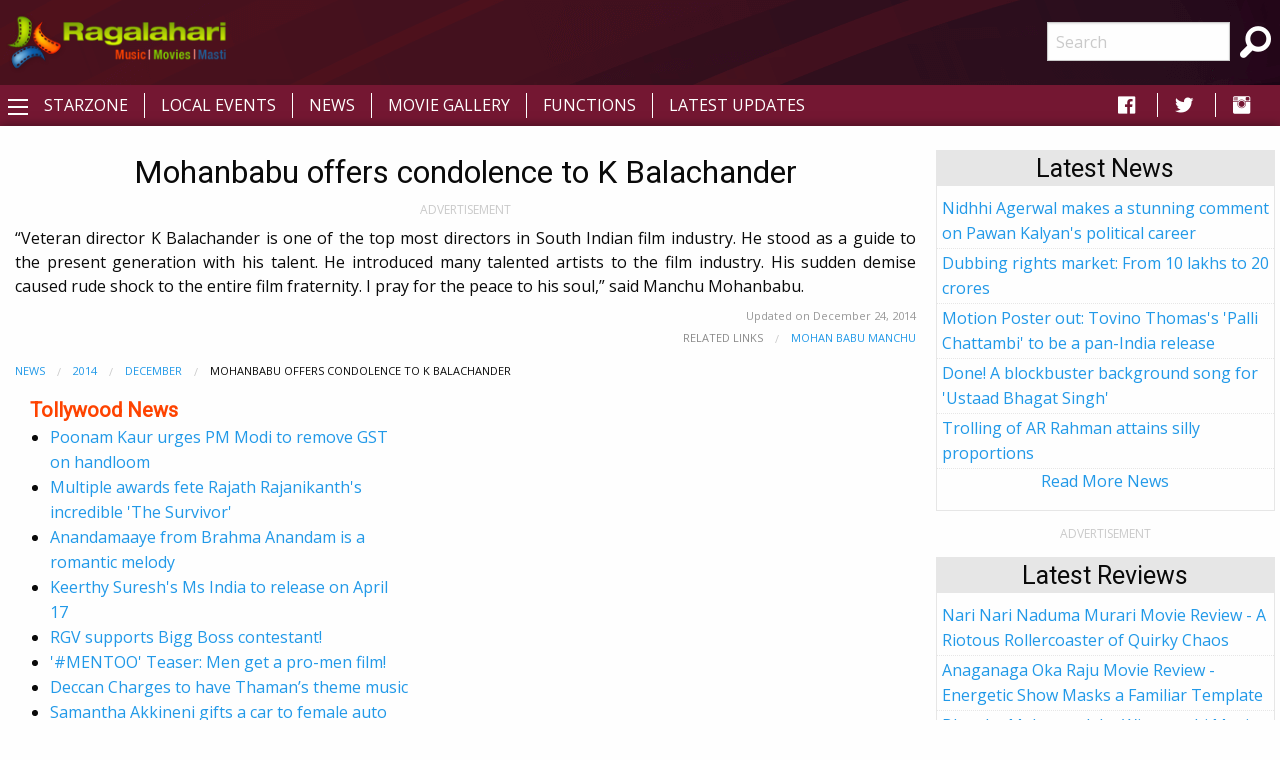

--- FILE ---
content_type: text/html; charset=utf-8
request_url: https://icdn.ragalahari.com/tollywood-news-2014-december/39446/mohanbabu-offers-condolence-to-k-balachander
body_size: 11996
content:

<!doctype html>
<html class="no-js" lang="en">
<head><title>
	Mohanbabu offers condolence to K Balachander
</title><meta charset="utf-8" /><meta name="viewport" content="width=device-width, initial-scale=1.0" /><meta name="description" content="Veteran director K Balachander is one of the top most directors in South Indian film industry. He stood as a guide to the present generation with his talent. H" />
<meta name="keywords" content="movie news, movie premiere news, movie announcement news, movie release news" />
<meta name="application-name" content="Ragalahari" />
<meta property="og:title" content="Mohanbabu offers condolence to K Balachander" />
<meta property="og:type" content="article" />
<meta property="og:image" content="" />
<meta property="og:url" content="http://www.ragalahari.com/tollywood-news-2014-december/39446/mohanbabu-offers-condolence-to-k-balachander" />
<meta property="og:description" content="Veteran director K Balachander is one of the top most directors in South Indian film industry. He stood as a guide to the present generation with his talent. H" />
<meta name="twitter:card" content="summary_large_image" />
<meta name="twitter:site" content="@ragalahari">
<meta name="twitter:title" content="Mohanbabu offers condolence to K Balachander" />
<meta name="twitter:description" content="Veteran director K Balachander is one of the top most directors in South Indian film industry. He stood as a guide to the present generation with his talent. H" />
<meta name="twitter:image" content="" />
<link rel="canonical" href="https://www.ragalahari.com/tollywood-news-2014-december/39446/mohanbabu-offers-condolence-to-k-balachander" />
<link rel="alternate" media="only screen and (max-width: 640px)" href="https://m.ragalahari.com/tollywood-news-2014-december/39446/mohanbabu-offers-condolence-to-k-balachander" />
<script type="application/ld+json">
    {"@context": "https://schema.org","@type": "BreadcrumbList","itemListElement": [{"@type": "ListItem","position": 1,"name": "News","item": "https://www.ragalahari.com/tollywood-news"},{"@type": "ListItem","position": 2,"name": "2014","item": "https://www.ragalahari.com/tollywood-news-2014"},{"@type": "ListItem","position": 3,"name": "December","item": "https://www.ragalahari.com/tollywood-news-2014-december"},{"@type": "ListItem","position": 3,"name": "Mohanbabu offers condolence to K Balachander","item": "https://www.ragalahari.com/tollywood-news-2014-december/39446/mohanbabu-offers-condolence-to-k-balachander"}]}
</script>

<style type="text/css">
article.rgnews { margin-bottom:10px; }
article.rgnews1 img { margin:0 20px 20px 20px; text-align:center; }
article.rgnews a { color: #62A2D1;text-decoration:none;position:relative; /* need for underline effect */ }
article.rgnews blockquote { border-left:4px solid #FE4300;margin-bottom:20px;background-color: #fafafa; }
article.rgnews cite {font-weight:bold;}
article.rgnews q {color:#555;}
hgroup { padding-bottom:20px; }
.raga-news .card h2{color: #FE4300;font-size: 1.25rem;line-height: unset;margin-bottom: 0;font-weight: bold;}

.raga-interview img.thumbnail {margin:0;width:100%}
/*time.rgnewstime {
  float:right; 
  font-size:0.7em; 
  padding:0;
  color:#A3C703;

  font-weight:bold;
}
p:first-of-type {  font-size: 1.25em;}*/
</style>
<meta property="fb:app_id" content="154425487992341" /><link rel="shortcut icon" type="image/x-icon" href="/rglhrifavicon.ico" /><link rel="stylesheet" href="../../css/app.css" /><link href="https://fonts.googleapis.com/css?family=Open+Sans|Roboto" rel="stylesheet" /><link href="https://cdnjs.cloudflare.com/ajax/libs/foundicons/3.0.0/foundation-icons.css" rel="stylesheet" type="text/css" />
<script type='text/javascript'>
    (function (a, b) { if (b.indexOf("//m.") > -1 && !(/(android|bb\d+|meego).+mobile|avantgo|bada\/|blackberry|blazer|compal|elaine|fennec|hiptop|iemobile|ip(hone|od)|iris|kindle|lge |maemo|midp|mmp|mobile.+firefox|netfront|opera m(ob|in)i|palm( os)?|phone|p(ixi|re)\/|plucker|pocket|psp|series(4|6)0|symbian|treo|up\.(browser|link)|vodafone|wap|windows ce|xda|xiino/i.test(a) || /1207|6310|6590|3gso|4thp|50[1-6]i|770s|802s|a wa|abac|ac(er|oo|s\-)|ai(ko|rn)|al(av|ca|co)|amoi|an(ex|ny|yw)|aptu|ar(ch|go)|as(te|us)|attw|au(di|\-m|r |s )|avan|be(ck|ll|nq)|bi(lb|rd)|bl(ac|az)|br(e|v)w|bumb|bw\-(n|u)|c55\/|capi|ccwa|cdm\-|cell|chtm|cldc|cmd\-|co(mp|nd)|craw|da(it|ll|ng)|dbte|dc\-s|devi|dica|dmob|do(c|p)o|ds(12|\-d)|el(49|ai)|em(l2|ul)|er(ic|k0)|esl8|ez([4-7]0|os|wa|ze)|fetc|fly(\-|_)|g1 u|g560|gene|gf\-5|g\-mo|go(\.w|od)|gr(ad|un)|haie|hcit|hd\-(m|p|t)|hei\-|hi(pt|ta)|hp( i|ip)|hs\-c|ht(c(\-| |_|a|g|p|s|t)|tp)|hu(aw|tc)|i\-(20|go|ma)|i230|iac( |\-|\/)|ibro|idea|ig01|ikom|im1k|inno|ipaq|iris|ja(t|v)a|jbro|jemu|jigs|kddi|keji|kgt( |\/)|klon|kpt |kwc\-|kyo(c|k)|le(no|xi)|lg( g|\/(k|l|u)|50|54|\-[a-w])|libw|lynx|m1\-w|m3ga|m50\/|ma(te|ui|xo)|mc(01|21|ca)|m\-cr|me(rc|ri)|mi(o8|oa|ts)|mmef|mo(01|02|bi|de|do|t(\-| |o|v)|zz)|mt(50|p1|v )|mwbp|mywa|n10[0-2]|n20[2-3]|n30(0|2)|n50(0|2|5)|n7(0(0|1)|10)|ne((c|m)\-|on|tf|wf|wg|wt)|nok(6|i)|nzph|o2im|op(ti|wv)|oran|owg1|p800|pan(a|d|t)|pdxg|pg(13|\-([1-8]|c))|phil|pire|pl(ay|uc)|pn\-2|po(ck|rt|se)|prox|psio|pt\-g|qa\-a|qc(07|12|21|32|60|\-[2-7]|i\-)|qtek|r380|r600|raks|rim9|ro(ve|zo)|s55\/|sa(ge|ma|mm|ms|ny|va)|sc(01|h\-|oo|p\-)|sdk\/|se(c(\-|0|1)|47|mc|nd|ri)|sgh\-|shar|sie(\-|m)|sk\-0|sl(45|id)|sm(al|ar|b3|it|t5)|so(ft|ny)|sp(01|h\-|v\-|v )|sy(01|mb)|t2(18|50)|t6(00|10|18)|ta(gt|lk)|tcl\-|tdg\-|tel(i|m)|tim\-|t\-mo|to(pl|sh)|ts(70|m\-|m3|m5)|tx\-9|up(\.b|g1|si)|utst|v400|v750|veri|vi(rg|te)|vk(40|5[0-3]|\-v)|vm40|voda|vulc|vx(52|53|60|61|70|80|81|83|85|98)|w3c(\-| )|webc|whit|wi(g |nc|nw)|wmlb|wonu|x700|yas\-|your|zeto|zte\-/i.test(a.substr(0, 4)))) window.location = b.replace("//m.", "//www."); })(navigator.userAgent || navigator.vendor || window.opera, window.location.href.toLowerCase());

</script>


<script type="text/javascript" src="//dsh7ky7308k4b.cloudfront.net/publishers/ragalaharicom.min.js"></script>

<script async='async' src='https://www.googletagservices.com/tag/js/gpt.js'></script>
<script>
var googletag = googletag || {};
googletag.cmd = googletag.cmd || [];
</script>
<script>
googletag.cmd.push(function() {
    googletag.defineSlot('/8095840/.2_A.36522.4_ragalahari.com_tier1', [[320, 50], [320, 100], [300, 250], [336, 280]], 'ragalaharicom_mobile_bottom').addService(googletag.pubads());
    googletag.defineSlot('/8095840/.2_A.36523.4_ragalahari.com_tier1', [[320, 50], [320, 100], [300, 250], [336, 280]], 'ragalaharicom_mobile_bottom1').addService(googletag.pubads());
    googletag.defineSlot('/8095840/.2_A.36524.4_ragalahari.com_tier1', [[320, 50], [320, 100], [300, 250], [336, 280]], 'ragalaharicom_mobile_incontent1').addService(googletag.pubads());
    googletag.defineSlot('/8095840/.2_A.36525.4_ragalahari.com_tier1', [[320, 50], [320, 100], [300, 250], [336, 280]], 'ragalaharicom_mobile_incontent2').addService(googletag.pubads());
    googletag.defineSlot('/8095840/.2_A.36526.4_ragalahari.com_tier1', [[320, 50], [320, 100], [300, 250], [336, 280]], 'ragalaharicom_mobile_incontent3').addService(googletag.pubads());
    googletag.defineSlot('/8095840/.2_A.36527.4_ragalahari.com_tier1', [[320, 50], [320, 100], [300, 250], [336, 280]], 'ragalaharicom_mobile_incontent4').addService(googletag.pubads());
    googletag.defineSlot('/8095840/.2_A.36528.4_ragalahari.com_tier1', [[320, 50], [320, 100], [300, 250], [336, 280]], 'ragalaharicom_mobile_incontent5').addService(googletag.pubads());
    googletag.defineSlot('/8095840/.2_A.36529.4_ragalahari.com_tier1', [[320, 50], [320, 100], [300, 250], [336, 280]], 'ragalaharicom_mobile_incontent6').addService(googletag.pubads());
    googletag.defineSlot('/8095840/.2_A.36530.4_ragalahari.com_tier1', [[320, 50], [320, 100], [300, 250], [336, 280]], 'ragalaharicom_mobile_incontent7').addService(googletag.pubads());
    googletag.defineSlot('/8095840/.2_A.36531.4_ragalahari.com_tier1', [[320, 50], [320, 100], [300, 250], [336, 280]], 'ragalaharicom_mobile_incontent8').addService(googletag.pubads());
    googletag.defineSlot('/8095840/.2_A.36521.5_ragalahari.com_tier1', [[320, 50], [320, 100]], 'ragalaharicom_mobile_top').addService(googletag.pubads());
    googletag.pubads().enableLazyLoad({
        fetchMarginPercent: 500,
        renderMarginPercent: 200,
        mobileScaling: 2.5
    });
googletag.enableServices();
});
</script>

<style type="text/css"> 
    .galleryname {font-size: .9em;font-weight: bold;color: #505050;text-align: center;margin-bottom:0;}
    #divWG table {border-collapse:unset;margin-bottom:0;}
    #divWG table td{background-color:#ffffff;padding:.5rem 0;}
    .gallerydate {font-size: .7em;font-weight: normal;color: #999999;text-align: center;white-space: nowrap;margin-bottom:1rem;}
    .eventrelated{float: left;font-size: .6875rem;font-weight:bold;cursor: default;text-transform: uppercase;}
    .adlabel {font-size:.75rem;line-height:1rem;text-transform:uppercase;color:#CACACA;text-align:center}
	a.galimg {display:block; text-align:center;}
	a.galimg  img.thumbnail { margin-bottom:0.3rem;}
     
    header {padding: 10px 0 0 0;text-align: center;background: #741732 url('/img/header-bg.png') no-repeat left top;}
    .raga-arrow {font-size: 12px; margin-bottom:3px;color:rgba(0,0,0,.5);}
    .left-off-canvas-menu ul {list-style:none;}
    .raga-offcanvas-title {padding:5px 10px;}
    .raga-arrow {font-size: 10px; margin-bottom:3px;color:rgba(255,255,255,.5);}
    .top1-bar-left .menu {margin-left:35px;position: relative;top: -28px;}
    #raga-top-menu .menu a {color:#fff;text-transform: uppercase;}
    #raga-top-menu .menu li a {padding: 0.27rem 1rem;}
    @media only screen and (min-width: 40em) {
        #raga-top-menu .menu:last-child {border-left: 1px solid #ffffff;}
        #raga-top-menu .menu:first-child {border-left: none;}
        #raga-top-menu .menu li:not(:last-child) {border-right: 1px solid #ffffff; } 
    }
    @media screen and (max-width: 49.9375em) {
        ul.breadcrumbs li {float:none;display:inline;}
        ul.breadcrumbs.float-right li {float:left;display:inline;}
    }
    .left-off-canvas-menu ul {list-style:none;margin:0;padding:0;}
    .left-off-canvas-menu ul ul { padding-left:20px;}
    .left-off-canvas-menu li {padding:5px 10px;}
    .left-off-canvas-menu li a {display:block; color:#fff;}
    .left-off-canvas-menu li:hover {background-color:#a74a65;}
    .raga-offcanvas-title {padding:5px 10px;}
    [id="offCanvasLeft"] {min-height:100%; background:#741732;}
    .top-bar {background: #741732;}
    .top-bar ul {background: #741732;}
    .top-bar ul li {background: #741732;}
    .top-bar ul li a {color: #fff;}
	.pagination li {border: 1px solid #cacaca;border-radius: 50%;}
    .pagination a {border-radius: 50%;}		  
    .ragalahari-search {font-size:2.5em;margin: 0 10px;}
    .ragalahari-search-icon {margin: 0 10px;cursor:pointer;color:#fff;}
    .ragalahari-search-area {padding: 0 10px;position:relative; top:-20px;}
    footer {background:  #741732 url('/img/footer-bg.png') no-repeat left top;}
    .ragalahari-copyright { text-align:center; color:#fff;margin:10px 20px;}
    #raga-header .row .columns{min-height:75px;}
    div#galnav .fi-thumbnails {font-size:30px;}
    div#galnav .fi-arrow-left {font-size:34px;}
    div#galnav .fi-arrow-right {font-size:34px;}
    #rtlatestnews.card, #rtlatest.card, #rtlatestreviews.card, #btmlatest.card {margin:15px 5px;border: 1px solid #e6e6e6;border-radius: 0;background: #fefefe;box-shadow: none;overflow: hidden;color: #0a0a0a;}
    #rtlatestnews .card-divider, #rtlatest .card-divider, #rtlatestreviews .card-divider, #btmlatest .card-divider {padding:0px 15px;font-weight:bold;background: #e6e6e6;}
    #rtlatestnews .card-section, #rtlatest .card-section, #rtlatestreviews .card-section {padding:0px;text-align:left}
    #rtlatestnews ul, #rtlatest ul, #rtlatestreviews ul {list-style:none;margin:0px}
    #rtlatestnews li, #rtlatest li, #rtlatestreviews li {padding:2px 5px;border-bottom:1px #e6e6e6 dotted;}
    #btmlatest .galleryname {margin-bottom: 1rem;}
    #topBtn {display: none;position: fixed;bottom: 5px;right: 5px; z-index: 99; font-size: 20px;border: none;outline: none;background-color: #80082f;color: white;cursor: pointer;width:30px;height:30px;border-radius: 4px;box-shadow: 0 4px 8px 0 rgba(0, 0, 0, 0.2), 0 6px 20px 0 rgba(0, 0, 0, 0.19);}
    #topBtn:hover {background-color: #555;}
    .menu>li>a i.fi-social-facebook {padding: 0 3px;font-size:24px}
    .menu>li>a i.fi-social-twitter {padding: 0 3px;font-size:24px}
    .menu>li>a i.fi-social-instagram {padding: 0 3px;font-size:24px}
    .menu>li>a i.fi-social-facebook:hover {color: #4267b2;background-color: #fff;border-radius: 5px;}
    .menu>li>a i.fi-social-twitter:hover {color: #38A1F3;background-color: #fff;border-radius: 5px;}
    .menu>li>a i.fi-social-instagram:hover {border-radius: 5px;color: #fff;vertical-align: middle;background: #d6249f;background: radial-gradient(circle at 95% 17%, #fdf497 0%, #fdf497 5%, #fd5949 45%,#d6249f 60%,#285AEB 90%);box-shadow: 0px 3px 20px rgba(0,0,0,.25);}
    .raga-movie h1 {/*border-bottom:0px solid #ccc;margin:0; margin-bottom:20px;font-size:2em;*/color: #FE4300;}
    .raga-movie .accordion-title h2 {color:#FE4300;font-size:1.25rem;line-height:unset;margin-bottom:0;font-weight:bold;}
    .raga-movie .accordion-title{padding:.75rem;border:0;background-color:#eeeeee;border-bottom:1px solid #ffffff;}
    .raga-movie .accordion-title:hover, .raga-movie-cnt .accordion-title:focus {background-color:#eeeeee;}
    .raga-movie .accordion-content{padding:.75rem;border:0;}    
    .raga-movie .accordion-content h3.hdrtitle {font-size:1rem;font-weight:normal;display:inline;padding-right:1rem;}
    .raga-movie .accordion-content h3 {font-size:1.875rem;font-weight:bold;}
    .raga-movie .accordion-content h4 {font-size:1.125rem;font-weight:bold;}
    .raga-movie :last-child>.accordion-content:last-child {border:0;}
    .raga-movie .accordion-title::before {font-family:"foundation-icons";content:'\f10e';color:#696969;font-weight:bold;}
    .raga-movie .is-active>.accordion-title::before {font-family:"foundation-icons";content:'\f10d';color:#696969;font-weight:bold;}
    .btm-latestnews h3 {color: #FE4300;font-size: 1.25rem;line-height: unset;margin-bottom: 0;font-weight: 600;}
    .btm-latestnews .item {margin-bottom:1rem;}
    .btm-latestnews .item img.thumbnail {width:97px;height:58px;margin:0 0 0 0.5rem;}
    .btm-latestnews .item a {color:#0a0a0a;font-weight:500;}
    
</style>
<style type="text/css">
.overlay{position:fixed;top:0;left:0;inset:0;background-color:rgba(255,255,255,.75);z-index:1;height:100%;width:100vw;display:none}.overlay-content{inset:0;background-color:#fff;z-index:2;width:88vw;height:100%;margin:auto;padding:0}.frame{width:100%;height:90%;border:0}
</style>
<script>
/*ad = document.getElementById('rglandingad');
    TIME_TO_SHOW_AD = 1000 * 30;
    function closedAd() { document.getElementById('rglandingad').style.display = "none" }
    setTimeout(() => { document.getElementById('rglandingad').style.display = "none" }, 1000 * 30)*/
</script>

<script type="text/javascript">
    window._taboola = window._taboola || [];
    _taboola.push({article:'auto'});
    !function (e, f, u, i) {
        if (!document.getElementById(i)){
        e.async = 1;
        e.src = u;
        e.id = i;
        f.parentNode.insertBefore(e, f);
        }
    }(document.createElement('script'),
    document.getElementsByTagName('script')[0],
    '//cdn.taboola.com/libtrc/ragalahari/loader.js',
    'tb_loader_script');
    if(window.performance && typeof window.performance.mark == 'function')
        {window.performance.mark('tbl_ic');}
</script>  

<script>
  var _comscore = _comscore || [];
  _comscore.push({ c1: "2", c2: "35216243" });
  (function() {
    var s = document.createElement("script"), el = document.getElementsByTagName("script")[0]; s.async = true;
    s.src = "https://sb.scorecardresearch.com/cs/35216243/beacon.js";
    el.parentNode.insertBefore(s, el);
  })();
</script>
<noscript>
  <img src="https://sb.scorecardresearch.com/p?c1=2&amp;c2=35216243&amp;cv=3.6.0&amp;cj=1">
</noscript>
<script type="text/javascript" src="//platform-api.sharethis.com/js/sharethis.js#property=5920406beb4aae0011910de8&product=inline-share-buttons"></script>
<script type="text/javascript">
    _atrk_opts = { atrk_acct:"gcxwp1IWh910mh", domain:"ragalahari.com",dynamic: true};
    (function() { var as = document.createElement('script'); as.type = 'text/javascript'; as.async = true; as.src = "https://certify-js.alexametrics.com/atrk.js"; var s = document.getElementsByTagName('script')[0];s.parentNode.insertBefore(as, s); })();
</script>
<noscript><img src="https://certify.alexametrics.com/atrk.gif?account=gcxwp1IWh910mh" style="display:none" height="1" width="1" alt="" /></noscript>
<script>
// When the user scrolls down 20px from the top of the document, show the button
window.onscroll = function() {scrollFunction()};

function scrollFunction() {
  if (document.body.scrollTop > 20 || document.documentElement.scrollTop > 20) {
    document.getElementById("topBtn").style.display = "block";
  } else {
      document.getElementById("topBtn").style.display = "none";
  }
}

// When the user clicks on the button, scroll to the top of the document
function topFunction() {
  document.body.scrollTop = 0;
  document.documentElement.scrollTop = 0;
}
</script>

<script  id="feedify_webscript" >
var feedify = feedify || {};
window.feedify_options={fedify_url:"https://feedify.net/"};
(function (window, document){
	function addScript( script_url ){
		var s = document.createElement('script');
		s.type = 'text/javascript';
		s.src = script_url;
		document.getElementsByTagName('head')[0].appendChild(s);
	}
	addScript('https://tpcf.feedify.net/uploads/settings/5219ae4542e3bdc9160cdebe3a9b5faa.js?ts='+Math.random());
	addScript('https://cdn.feedify.net/getjs/feedbackembad-min-3.0.js');
})(window, document);
</script>
<link rel="manifest" href="/manifest.json">

<script async src="https://cdn.unibots.in/headerbidding/common/hb.js"></script>
<script async src="https://cdn.unibotscdn.com/player/mvp/player.js"></script>
</head>
<body>

<div style="display:none"></div>


<div id="rglandingad" class="overlay">
  <div class="overlay-content">
	<div style="background-color:#aaa;color:#fff;padding:0.3rem;height:35px;"><a href="/index.aspx"><img style="width:35px;border:0;vertical-align:bottom;float:left" src="/ragalahari-sm-logo.png" alt="Movies | Music | Masti"></a>
	<a href="javascript:closedAd()" style="float:right;padding:0.8rem 0 0;font-weight:bold;color:#fff;text-decoration:none">Close Aha Ad</a></div>
	<div style="text-align:center;margin:0.8rem 0 0">
	
		<div id="ad-content">
		
		</div>
	</div>
  </div>
</div>	
<div class="off-canvas-wrapper">
  <div class="off-canvas-wrapper-inner" data-off-canvas-wrapper>
    <header id="raga-header" class="show-for-large">
      <div class="row expanded collapse">
        <div class="large-2 columns top-bar-left">
          <a href="/index.aspx"><img border="0" src="//icdn.ragalahari.com/ragalaharilogo.png" alt="Movies | Music | Music" /></a>
        </div>
        <div class="large-7 columns">
          
        </div>
        <div class="large-2 columns top-bar-right">
          <form action="/searchresults.aspx" id="cse-search-box">
            <input type="hidden" name="cx" value="partner-pub-6953154562897597:m0uiypqk0et" />
            <input type="hidden" name="cof" value="FORID:11" />
            <input type="hidden" name="ie" value="ISO-8859-1" />
            <ul class="menu">
                <li><input name="q" type="search" placeholder="Search"></li>
                <li class="ragalahari-search"><button type="submit" name="sa" value="Search"><i class="ragalahari-search-icon fi-magnifying-glass"></i></button></li>
            </ul>
            </form>
        </div>
      </div>
    </header>
    <div data-sticky-container>
    <div class="top-bar" id="raga-top-menu" data-sticky-on="medium" data-margin-top="0" data-top-anchor="raga-header:bottom" style="width:100%">
      <div class="top-bar-left">
        <button class="menu-icon" type="button" data-open="offCanvasLeft"></button>
      </div>
      <div class="top-bar-left hide-for-small-only">
        <ul class="menu">
          <li><a href="/starzone.aspx">Starzone</a></li>
          <li><a href="/localevents.aspx">Local Events</a></li>
          <li><a href="/tollywood-news">News</a></li>
          <li><a href="/gallery.aspx">Movie Gallery</a></li>
          <li><a href="/functions.aspx">Functions</a></li>
          <li><a href="/latestupdates.aspx">Latest Updates</a></li>
        </ul>
      </div>
      <div class="top-bar-right hide-for-small-only">
        <ul class="menu">
          <li><a href="https://fb.com/ragalahari" target="_blank" style="padding:0 .9rem"><i class="fi-social-facebook"></i></a></li>
          <li><a href="https://twitter.com/ragalahari" target="_blank" style="padding:0 .9rem"><i class="fi-social-twitter"></i></a></li>
          <li><a href="https://www.instagram.com/ragalahari" target="_blank" style="padding:0 .9rem"><i class="fi-social-instagram"></i></a></li>
        </ul>
      </div>
    </div>
    </div>

    <!-- off-canvas left menu -->
    <div class="off-canvas position-left" id="offCanvasLeft" data-off-canvas>
      <aside class="left-off-canvas-menu">
        <div class="raga-offcanvas-title"><a href="/"><img border="0" src="//icdn.ragalahari.com/ragalaharilogo.png" alt="Movies | Music | Music" /></a></div>
        <ul class="off-canvas-list">
          <li><a href="/index.aspx">Home</a></li>
          <li><a href="/latestupdates.aspx">Latest Updates</a></li>

          <li><a href="#" class="off-canvas-submenu-call">Local Events</a></li>
          <ul class="off-canvas-submenu">
            <li><a href="/localevents.aspx">Latest</a></li>
            <li><a href="/localeventssearch.aspx">A-Z Listing</a></li>
          </ul>
          <li><a href="#" class="off-canvas-submenu-call">News/Articles</a></li>
          <ul class="off-canvas-submenu">
            <li><a href="/tollywood-news">News</a></li>
            <li><a href="/pressreleases.aspx">Press Releases</a></li>
            <li><a href="/moviereview.aspx">Movie Reviews</a></li>
            <li><a href="/interviews.aspx">Interviews</a></li>
            <li><a href="/articles.aspx">Articles</a></li>
          </ul>
          <li><a href="#" class="off-canvas-submenu-call">Starzone</a></li>
          <ul class="off-canvas-submenu">
            <li><a href="/starzone.aspx">Latest</a></li>
            <li><a href="/photosession/starzone.aspx">Exclusive Shoots</a></li>
            <li><a href="/actor/starzone.aspx">Actor</a></li>
            <li><a href="/actress/starzone.aspx">Actress</a></li>
            <li><a href="/freshface/starzone.aspx">Fresh Faces</a></li>
            <li><a href="/anchor/starzone.aspx">Anchors</a></li>
            <li><a href="/models/starzone.aspx">Models</a></li>
            <li><a href="/contestants/starzone.aspx">Contestants</a></li>
            <li><a href="/sizzlers/starzone.aspx">Sizzlers</a></li>
            <li><a href="/otherartist/starzone.aspx">Character Artists</a></li>
          </ul>
          <li><a href="#" class="off-canvas-submenu-call">Movies</a></li>
          <ul class="off-canvas-submenu">
            <li><a href="/gallery.aspx">Photos</a></li>
            <li><a href="/functions.aspx">Functions</a></li>
            <li><a href="/onthesets.aspx">Working Stills</a></li>
            <li><a href="/interviews.aspx">Interviews</a></li>
            <li><a href="/posters/index.aspx">Poster Designs</a></li>
            
          </ul>


          <li><a href="/advertisewithus.aspx">Advertise</a></li>

        </ul>
      </aside>
    </div>

    <div class="off-canvas-content" data-off-canvas-content>
      <br class="show-for-large"/>
      <div class="row expanded collapse">
        <div class="small-11 medium-11 large-11 xlarge-1 xxlarge-1 columns text-center hide-for-small-only hide-for-medium-only hide-for-large-only">          
          
          
        </div>
        <div class="small-11 medium-8 large-8 xlarge-8 xxlarge-8 columns">
          <form method="post" action="./mohanbabu-offers-condolence-to-k-balachander?year=2014&amp;month=december&amp;newsid=39446&amp;title=mohanbabu-offers-condolence-to-k-balachander" id="form1">
<div class="aspNetHidden">
<input type="hidden" name="__VIEWSTATE" id="__VIEWSTATE" value="/wEPDwUJNjg1NTkzNTI2ZGSTCgCj0O8SODeHNWU4DDcWixxUPdKdqwdXQ9AxVncOMw==" />
</div>

<div class="aspNetHidden">

	<input type="hidden" name="__VIEWSTATEGENERATOR" id="__VIEWSTATEGENERATOR" value="CA599B58" />
</div>
                
<div class="column raga-news">

 
<article class="rgnews">
    <h1 class="text-center">Mohanbabu offers condolence to K Balachander</h1>
    <div id="_pagecontent_adlabel" class="adlabel">ADVERTISEMENT</div>
    
    
    <div id='ragalaharicom_mobile_top' style='text-align:center;margin:.5rem 0;'>
        <script>
            googletag.cmd.push(function () { googletag.display('ragalaharicom_mobile_top'); });
        </script>
    </div>
    
    
    <div class="sharethis-inline-share-buttons" style="margin:.5rem 0"></div>
    <div class="text-center">
    
    
    </div>
    <div class="text-justify">
    “Veteran director K Balachander is one of the top most directors in South Indian film industry. He stood as a guide to the present generation with his talent. He introduced many talented artists to the film industry. His sudden demise caused rude shock to the entire film fraternity. I pray for the peace to his soul,” said Manchu Mohanbabu. 
    </div>  
</article>


<div class="clearfix">
<link rel="dns-prefetch" href="//exmarketplace.com"> <link rel="preconnect" href="//cdn.exmarketplace.com"> <script src="https://cdn.exmarketplace.com/bidder/vzn/ragalahari/ragalahari.dfp.js"></script>
<div id="native-1"></div>
</div>

<div style="text-align:right;margin-bottom:5px;" class="gallerydate"><time datetime="12/24/2014 10:23:54 AM">Updated on December 24, 2014</time></div>
<div class="clearfix"><ul class="breadcrumbs float-right"><li style="color:#8a8a8a">Related Links</li><li><a href="/stars/profile/1210/mohan-babu-manchu-biography.aspx">Mohan Babu Manchu</a></li></ul></div>
<nav aria-label="You are here:" role="navigation"><ul class="breadcrumbs"><li><a href="/tollywood-news">News</a></li><li><a href="/tollywood-news-2014">2014</a></li><li><a href="/tollywood-news-2014-december">December</a></li><li><span class="show-for-sr">Current: </span>Mohanbabu offers condolence to K Balachander</li></ul></nav> 

<div id="_pagecontent_othernews" class="othernewslinks row expanded">
    <div class="small-11 medium-5 column">
        <div class="card">
        <div class="card-divider">
            <h2>Tollywood News</h2>
        </div>
        <div class="card-section">
        <ul class="no-bullet1">
                <li><a href="/tollywood-news-2022-january/165249/poonam-kaur-urges-pm-modi-to-remove-gst-on-handloom">Poonam Kaur urges PM Modi to remove GST on handloom</a></li>
            
                <li><a href="/tollywood-news-2024-september/172576/multiple-awards-fete-rajath-rajanikanths-incredible-the-survivor">Multiple awards fete Rajath Rajanikanth's incredible 'The Survivor'</a></li>
            
                <li><a href="/tollywood-news-2025-january/173440/anandamaaye-from-brahma-anandam-is-a-romantic-melody">Anandamaaye from Brahma Anandam is a romantic melody</a></li>
            
                <li><a href="/tollywood-news-2020-february/159983/it-will-have-a-summer-release">Keerthy Suresh's Ms India to release on April 17</a></li>
            
                <li><a href="/tollywood-news-2022-october/167764/ram-gopal-varma-supports-bigg-boss-contestant">RGV supports Bigg Boss contestant!</a></li>
            
                <li><a href="/tollywood-news-2023-february/168757/mentoo-teaser-men-get-a-pro-men-film">'#MENTOO' Teaser: Men get a pro-men film!</a></li>
            
                <li><a href="/tollywood-news-2012-march/13695/deccan-charges-to-have-thamans-theme-music">Deccan Charges to have Thaman’s theme music</a></li>
            
                <li><a href="/tollywood-news-2021-april/162566/samantha-akkineni-gifts-a-car-to-female-auto-driver-kavitha">Samantha Akkineni gifts a car to female auto driver Kavitha</a></li>
            
                <li><a href="/tollywood-news-2026-january/176271/vijay-deverakonda-welcomes-court-order-opens-up-on-organized-attacks">Vijay Deverakonda welcomes court order, opens up on organized attacks</a></li>
            
                <li><a href="/tollywood-news-2024-february/171194/one-year-jail-term-for-bandla-ganesh-reports">One-year jail term for Bandla Ganesh: Reports</a></li>
            </ul>
        </div>
        </div>
    </div>
    <div class="small-11 medium-1 column"></div></div><div class="othernewslinks row expanded"><div><div class="text-center" style="margin-bottom:1rem"> <div style="font-size:small;line-height:15px;color:#CACACA">ADVERTISEMENT</div> <div id='ragalaharicom_mobile_incontent1'> <script type = 'text/javascript'> googletag.cmd.push(function() { googletag.display('ragalaharicom_mobile_incontent1'); }); </script> </div></div></div>    
    <div class="small-11 medium-5 column">
        <div class="card">
        <div class="card-divider">
            <h2>Latest Tollywood News</h2>
        </div>
        <div class="card-section">
        <ul class="no-bullet1">
                <li><a href="/tollywood-news-2026-january/176333/done-a-blockbuster-background-song-for-ustaad-bhagat-singh">Done! A blockbuster background song for 'Ustaad Bhagat Singh'</a></li>
            
                <li><a href="/tollywood-news-2026-january/176316/mana-shankara-vara-prasad-garu-to-enter-300-crore-club-in-a-few-hours">'Mana Shankara Vara Prasad Garu' to enter 300 crore club in a few hours</a></li>
            
                <li><a href="/tollywood-news-2026-january/176323/distributors-are-happy-about-bhartha-mahasayulaki-wignyapthi-producer-sudhakar-cherukuri">Distributors are happy about Bhartha Mahasayulaki Wignyapthi: Producer Sudhakar Cherukuri</a></li>
            
                <li><a href="/tollywood-news-2026-january/176306/ar-rahman-sparks-row-after-criticizing-bollywood-blockbuster">AR Rahman sparks row after criticizing Bollywood blockbuster</a></li>
            
                <li><a href="/tollywood-news-2026-january/176308/from-nnnm-to-biker-vaitla-movie-sharwanands-jam-packed-road-to-2027">From NNNM to Biker & Vaitla movie: Sharwanand’s jam-packed road to 2027</a></li>
            
                <li><a href="/tollywood-news-2026-january/176330/allu-arjun-lauds-most-happening-child-artist">Allu Arjun lauds most happening child artist</a></li>
            
                <li><a href="/tollywood-news-2026-january/176328/crazy-kalyanam-vk-nareshs-birthday-poster-out">Crazy Kalyanam: VK Naresh's birthday poster out</a></li>
            
                <li><a href="/tollywood-news-2026-january/176304/zoe-saldaa-the-highest-grossing-female-actor-of-all-time">Zoe Saldaña: The Highest-Grossing Female Actor of All Time</a></li>
            
                <li><a href="/tollywood-news-2026-january/176309/vijay-deverakonda-is-my-personal-favourite-sara-arjun">Vijay Deverakonda is my personal favourite: Sara Arjun</a></li>
            
                <li><a href="/tollywood-news-2026-january/176313/one-battle-after-another-is-the-frontrunner-for-best-picture-oscar">'One Battle After Another' is the frontrunner for Best Picture Oscar</a></li>
            </ul>
        </div>
        </div>
    </div>
</div>
<div class="column">
    
    
    
</div>


</div>

          </form>          
        </div>
        <div class="small-11 medium-3 large-3 xlarge-2 xxlarge-2 columns text-center">          
          <div id="rtlatestnews" class="card" style="margin-top:0">
            <div class="card-divider">
            <h4>Latest News</h4>
            </div>
            <div class="card-section">
            <ul>
                <li><a href="/tollywood-news-2026-january/176336/nidhhi-agerwal-makes-a-stunning-comment-on-pawan-kalyans-political-career">Nidhhi Agerwal makes a stunning comment on Pawan Kalyan's political career</a></li><li><a href="/tollywood-news-2026-january/176335/dubbing-rights-market-from-10-lakhs-to-20-crores">Dubbing rights market: From 10 lakhs to 20 crores</a></li><li><a href="/tollywood-news-2026-january/176334/motion-poster-out-tovino-thomass-palli-chattambi-to-be-a-pan-india-release">Motion Poster out: Tovino Thomas's 'Palli Chattambi' to be a pan-India release</a></li><li><a href="/tollywood-news-2026-january/176333/done-a-blockbuster-background-song-for-ustaad-bhagat-singh">Done! A blockbuster background song for 'Ustaad Bhagat Singh'</a></li><li><a href="/tollywood-news-2026-january/176332/trolling-of-ar-rahman-attains-silly-proportions">Trolling of AR Rahman attains silly proportions</a></li>
            </ul>
            <p class="text-center"><a href="/tollywood-news">Read More News</a></p>
            </div>
          </div>
          <div class="adlabel">ADVERTISEMENT</div>
          
              
              
              
              <div id='ragalaharicom_mobile_bottom' class='text-center'>
                <script type = 'text/javascript' >
                googletag.cmd.push(function() {
                    googletag.display('ragalaharicom_mobile_bottom');
                });
                </script>
              </div>
              
                    
          
              <div id="rtlatestreviews" class="card">
                <div class="card-divider">
                <h4>Latest Reviews</h4>
                </div>
                <div class="card-section">
                <ul>
                    <li><a href="/movies/review/1795/nari-nari-naduma-murari-movie-review-a-riotous-rollercoaster-of-quirky-chaos.aspx">Nari Nari Naduma Murari Movie Review - A Riotous Rollercoaster of Quirky Chaos</a></li><li><a href="/movies/review/1794/anaganaga-oka-raju-movie-review-energetic-show-masks-a-familiar-template.aspx">Anaganaga Oka Raju Movie Review - Energetic Show Masks a Familiar Template</a></li><li><a href="/movies/review/1793/bhartha-mahasayulaku-wignyapthi-movie-review-funny-but-shallow.aspx">Bhartha Mahasayulaku Wignyapthi Movie Review - Funny but shallow </a></li><li><a href="/movies/review/1792/mana-shankara-varaprasad-garu-movie-review-healthy-comedy-is-the-deal-maker.aspx">Mana Shankara VaraPrasad Garu Movie Review: Healthy comedy is the deal-maker </a></li><li><a href="/movies/review/1791/the-raja-saab-telugu-movie-review-a-royal-mess.aspx">The Raja Saab Movie Review - A royal mess</a></li>
                </ul>
                <p class="text-center"><a href="/moviereview.aspx">Read More Reviews</a></p>
                </div>
              </div>
              <div class="adlabel">ADVERTISEMENT</div>
              
              
              <div id='ragalaharicom_mobile_bottom1' class='text-center'>
                <script type = 'text/javascript' >
                googletag.cmd.push(function() {
                    googletag.display('ragalaharicom_mobile_bottom1');
                });
                </script>
              </div>
              
              <div id="rtlatest" class="card">
                <div class="card-divider">
                <h4>Latest Updates</h4>
                </div>
                <div class="card-section">
                <ul>
                    <li><a href="/actress/174621/model-swetha-kanduri-stills-in-white-designer-dress-hd-gallery.aspx">Swetha Kanduri stills in White Designer Dress, HD Gallery </a></li><li><a href="/tollywood-news-2026-january/176336/nidhhi-agerwal-makes-a-stunning-comment-on-pawan-kalyans-political-career">Nidhhi Agerwal makes a stunning comment on Pawan Kalyan's political career</a></li><li><a href="/tollywood-news-2026-january/176335/dubbing-rights-market-from-10-lakhs-to-20-crores">Dubbing rights market: From 10 lakhs to 20 crores</a></li><li><a href="/tollywood-news-2026-january/176334/motion-poster-out-tovino-thomass-palli-chattambi-to-be-a-pan-india-release">Motion Poster out: Tovino Thomas's 'Palli Chattambi' to be a pan-India release</a></li><li><a href="/tollywood-news-2026-january/176333/done-a-blockbuster-background-song-for-ustaad-bhagat-singh">Done! A blockbuster background song for 'Ustaad Bhagat Singh'</a></li><li><a href="/localevents/189138/grand-launch-of-hi-life-exhibition-january-2026-at-novotel-vijayawada.aspx">Hi Life Exhibition January 2026 Kicks Off at Novotel, Vijayawada</a></li><li><a href="/actress/174620/model-krithika-poses-with-designer-jewellery-hd-gallery.aspx">Krithika Poses with Designer Jewellery, HD Gallery</a></li><li><a href="/actress/174619/actress-karuna-bhushan-latest-stills-hd-gallery.aspx">Karuna Bhushan Latest Stills, HD Gallery </a></li><li><a href="/tollywood-news-2026-january/176332/trolling-of-ar-rahman-attains-silly-proportions">Trolling of AR Rahman attains silly proportions</a></li><li><a href="/tollywood-news-2026-january/176331/how-senior-producer-spoiled-jr-ntrs-shakthi">How senior producer spoiled Jr NTR's Shakthi</a></li>
                </ul>
                <p class="text-center"><a href="/latestupdates.aspx">View More Updates</a></p>
                </div>
              </div>
              
              
                            
              
              
          
          
              <div class="column">
                <div id="taboola-below-article-mobile-stream"></div>
                <script type="text/javascript">
                window._taboola = window._taboola || [];
                _taboola.push({
                    mode: 'thumbnails-b',
                    container: 'taboola-below-article-mobile-stream',
                    placement: 'Below Article Mobile Stream',
                    target_type: 'mix'
                });
                </script></div>
          
            
        </div>
      </div>

      <footer id="raga-footer" class="row expanded"><br />
                
        <p class="row column ragalahari-copyright text-center">Copyright &copy;2000-2021 Shilpam Technologies LLP.&nbsp;All rights reserved.<br/><A HREF="/privacypolicy.aspx" class="copyright">Privacy Policy</A>
          <br/>
        </p>
      </footer>

      <script>
          window.lazySizesConfig = window.lazySizesConfig || {};
          window.lazySizesConfig.init = false;
          window.lazySizesConfig.loadMode = 1;
      </script>
      <script src="/js/vendor/lazysizes.min.js"></script>
      <script src="/js/vendor/jquery.js"></script>
      <script src="/js/vendor/foundation.js"></script>
      <script src="/js/vendor/site.min.js"></script>
      <script>
          lazySizes.init();
          window.load = function () { window.lazySizesConfig.loadMode = 2; }
          $(document).foundation();
          $(function () { if ($("#mvdata").length) { $("#casthref").click(function () { $("#mvdata").foundation("down", $("#cast_panel")) }); $("#gallerieshref").click(function () { $("#mvdata").foundation("down", $("#galleries_panel")) }); $("#newshref").click(function () { $("#mvdata").foundation("down", $("#news_panel")) }); $("#creditshref").click(function () { $("#mvdata").foundation("down", $("#credits_panel")) }) } });
      </script>
	  <script>
	  (function(i,s,o,g,r,a,m){i['GoogleAnalyticsObject']=r;i[r]=i[r]||function(){
	  (i[r].q=i[r].q||[]).push(arguments)},i[r].l=1*new Date();a=s.createElement(o),
	  m=s.getElementsByTagName(o)[0];a.async=1;a.src=g;m.parentNode.insertBefore(a,m)
	  })(window,document,'script','https://www.google-analytics.com/analytics.js','ga');

	  ga('create', 'UA-351388-1', 'auto');
	  ga('send', 'pageview');

	</script>
    
    <script type="text/javascript">
       window._taboola = window._taboola || [];
       _taboola.push({flush: true});
     </script>
    
    </div>
  </div>
</div>


<script>
    window.unibotshb = window.unibotshb || { cmd: [] };
     unibotshb.cmd.push(()=>{ ubHB("ragalahari"); });
</script>
<div id="div-ub-ragalahari.com_1699273808724">
    <script>
       window.unibots = window.unibots || { cmd: [] };
       unibots.cmd.push(function() { unibotsPlayer("ragalahari.com_1699273808724") });
   </script>
</div>


<button onclick="topFunction()" id="topBtn" title="Go to top"><i class="fi-arrow-up"></i></button>




<script defer src="https://static.cloudflareinsights.com/beacon.min.js/vcd15cbe7772f49c399c6a5babf22c1241717689176015" integrity="sha512-ZpsOmlRQV6y907TI0dKBHq9Md29nnaEIPlkf84rnaERnq6zvWvPUqr2ft8M1aS28oN72PdrCzSjY4U6VaAw1EQ==" data-cf-beacon='{"version":"2024.11.0","token":"097d97fd12fd4eadbd6947c94396977c","r":1,"server_timing":{"name":{"cfCacheStatus":true,"cfEdge":true,"cfExtPri":true,"cfL4":true,"cfOrigin":true,"cfSpeedBrain":true},"location_startswith":null}}' crossorigin="anonymous"></script>
</body>
</html>

--- FILE ---
content_type: text/html; charset=utf-8
request_url: https://www.google.com/recaptcha/api2/aframe
body_size: 267
content:
<!DOCTYPE HTML><html><head><meta http-equiv="content-type" content="text/html; charset=UTF-8"></head><body><script nonce="1MU7LEYK77ctllSgUlLw4w">/** Anti-fraud and anti-abuse applications only. See google.com/recaptcha */ try{var clients={'sodar':'https://pagead2.googlesyndication.com/pagead/sodar?'};window.addEventListener("message",function(a){try{if(a.source===window.parent){var b=JSON.parse(a.data);var c=clients[b['id']];if(c){var d=document.createElement('img');d.src=c+b['params']+'&rc='+(localStorage.getItem("rc::a")?sessionStorage.getItem("rc::b"):"");window.document.body.appendChild(d);sessionStorage.setItem("rc::e",parseInt(sessionStorage.getItem("rc::e")||0)+1);localStorage.setItem("rc::h",'1769051340469');}}}catch(b){}});window.parent.postMessage("_grecaptcha_ready", "*");}catch(b){}</script></body></html>

--- FILE ---
content_type: application/javascript; charset=utf-8
request_url: https://fundingchoicesmessages.google.com/f/AGSKWxUMSxyehD4c7V8c7_CniOBc5xqu4xQrcVFPzXhrv_gkWT22DEwQy5gSe2ULOhAQZsEQHS2dWgLlMUml5nftX7OBwZ1oQ6WvwrSMGOpDBSkv8p1vJ0iHHkRSQbZjyPntMRq8Wez_uanK6XDSEpNIaPmF-t9iyFQdEVtRPJNYhpT6dJIyyEoo6ccvwIYJ/__gallery_ads./adfetch..net/affiliate//javascript/oas?_700_200_
body_size: -1291
content:
window['0c091220-a4f1-4835-a259-4a4835f880ed'] = true;